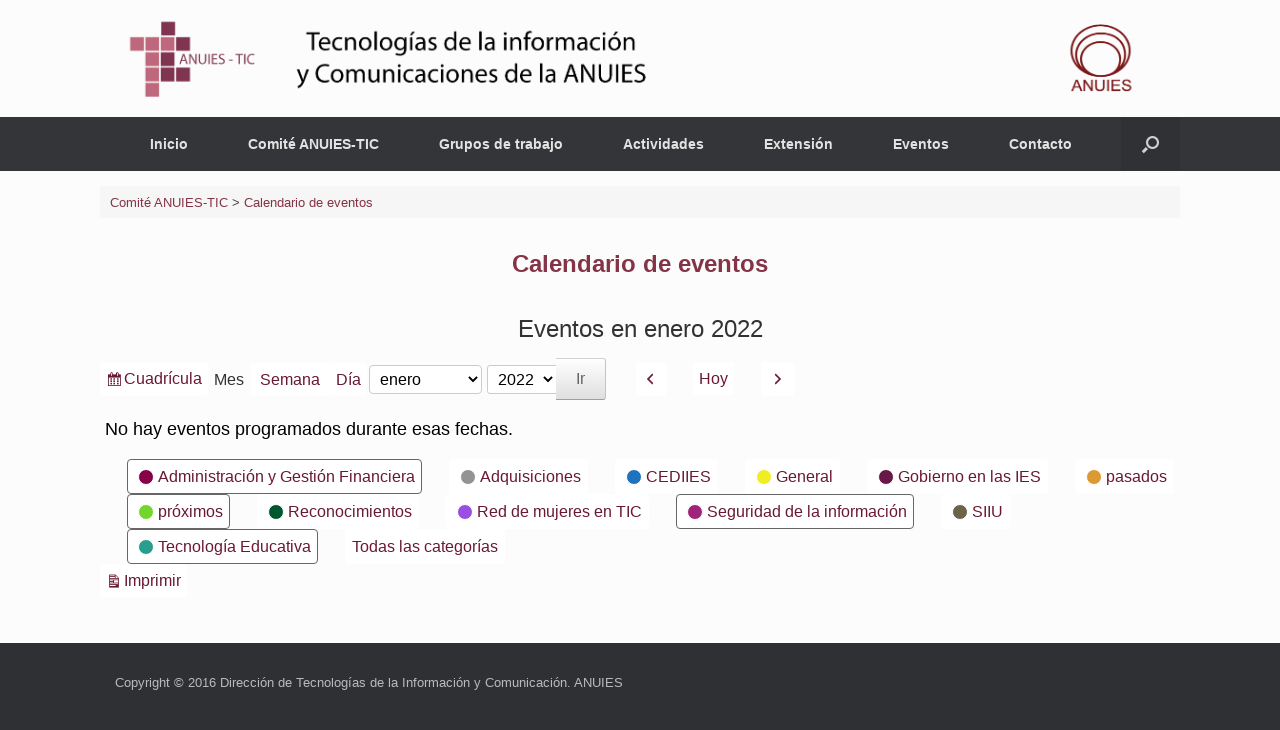

--- FILE ---
content_type: text/html; charset=UTF-8
request_url: https://anuies-tic.anuies.mx/web/calendario-eventos/?WordApp_launch&WordApp_mobile_site&WordApp_demo&WordApp_mobile_app&time=month&yr=2022&month=01&dy=22&cid=my-calendar&format=list&mcat=9,4,8,10
body_size: 17159
content:
<!DOCTYPE html>
<html lang="es">
<head>
	<meta charset="UTF-8" />
	<meta http-equiv="X-UA-Compatible" content="IE=10" />
	<link rel="profile" href="https://gmpg.org/xfn/11" />
	<link rel="pingback" href="https://anuies-tic.anuies.mx/web/xmlrpc.php" />
	<title>Calendario de eventos &#8211; Comité ANUIES-TIC</title>
<meta name='robots' content='max-image-preview:large' />
	<style>img:is([sizes="auto" i], [sizes^="auto," i]) { contain-intrinsic-size: 3000px 1500px }</style>
	<link rel="alternate" type="application/rss+xml" title="Comité ANUIES-TIC &raquo; Feed" href="https://anuies-tic.anuies.mx/web/feed/" />
<link rel="alternate" type="application/rss+xml" title="Comité ANUIES-TIC &raquo; Feed de los comentarios" href="https://anuies-tic.anuies.mx/web/comments/feed/" />
<script type="text/javascript">
/* <![CDATA[ */
window._wpemojiSettings = {"baseUrl":"https:\/\/s.w.org\/images\/core\/emoji\/16.0.1\/72x72\/","ext":".png","svgUrl":"https:\/\/s.w.org\/images\/core\/emoji\/16.0.1\/svg\/","svgExt":".svg","source":{"concatemoji":"https:\/\/anuies-tic.anuies.mx\/web\/wp-includes\/js\/wp-emoji-release.min.js?ver=c1531a55cda1d7fb5433158c71781531"}};
/*! This file is auto-generated */
!function(s,n){var o,i,e;function c(e){try{var t={supportTests:e,timestamp:(new Date).valueOf()};sessionStorage.setItem(o,JSON.stringify(t))}catch(e){}}function p(e,t,n){e.clearRect(0,0,e.canvas.width,e.canvas.height),e.fillText(t,0,0);var t=new Uint32Array(e.getImageData(0,0,e.canvas.width,e.canvas.height).data),a=(e.clearRect(0,0,e.canvas.width,e.canvas.height),e.fillText(n,0,0),new Uint32Array(e.getImageData(0,0,e.canvas.width,e.canvas.height).data));return t.every(function(e,t){return e===a[t]})}function u(e,t){e.clearRect(0,0,e.canvas.width,e.canvas.height),e.fillText(t,0,0);for(var n=e.getImageData(16,16,1,1),a=0;a<n.data.length;a++)if(0!==n.data[a])return!1;return!0}function f(e,t,n,a){switch(t){case"flag":return n(e,"\ud83c\udff3\ufe0f\u200d\u26a7\ufe0f","\ud83c\udff3\ufe0f\u200b\u26a7\ufe0f")?!1:!n(e,"\ud83c\udde8\ud83c\uddf6","\ud83c\udde8\u200b\ud83c\uddf6")&&!n(e,"\ud83c\udff4\udb40\udc67\udb40\udc62\udb40\udc65\udb40\udc6e\udb40\udc67\udb40\udc7f","\ud83c\udff4\u200b\udb40\udc67\u200b\udb40\udc62\u200b\udb40\udc65\u200b\udb40\udc6e\u200b\udb40\udc67\u200b\udb40\udc7f");case"emoji":return!a(e,"\ud83e\udedf")}return!1}function g(e,t,n,a){var r="undefined"!=typeof WorkerGlobalScope&&self instanceof WorkerGlobalScope?new OffscreenCanvas(300,150):s.createElement("canvas"),o=r.getContext("2d",{willReadFrequently:!0}),i=(o.textBaseline="top",o.font="600 32px Arial",{});return e.forEach(function(e){i[e]=t(o,e,n,a)}),i}function t(e){var t=s.createElement("script");t.src=e,t.defer=!0,s.head.appendChild(t)}"undefined"!=typeof Promise&&(o="wpEmojiSettingsSupports",i=["flag","emoji"],n.supports={everything:!0,everythingExceptFlag:!0},e=new Promise(function(e){s.addEventListener("DOMContentLoaded",e,{once:!0})}),new Promise(function(t){var n=function(){try{var e=JSON.parse(sessionStorage.getItem(o));if("object"==typeof e&&"number"==typeof e.timestamp&&(new Date).valueOf()<e.timestamp+604800&&"object"==typeof e.supportTests)return e.supportTests}catch(e){}return null}();if(!n){if("undefined"!=typeof Worker&&"undefined"!=typeof OffscreenCanvas&&"undefined"!=typeof URL&&URL.createObjectURL&&"undefined"!=typeof Blob)try{var e="postMessage("+g.toString()+"("+[JSON.stringify(i),f.toString(),p.toString(),u.toString()].join(",")+"));",a=new Blob([e],{type:"text/javascript"}),r=new Worker(URL.createObjectURL(a),{name:"wpTestEmojiSupports"});return void(r.onmessage=function(e){c(n=e.data),r.terminate(),t(n)})}catch(e){}c(n=g(i,f,p,u))}t(n)}).then(function(e){for(var t in e)n.supports[t]=e[t],n.supports.everything=n.supports.everything&&n.supports[t],"flag"!==t&&(n.supports.everythingExceptFlag=n.supports.everythingExceptFlag&&n.supports[t]);n.supports.everythingExceptFlag=n.supports.everythingExceptFlag&&!n.supports.flag,n.DOMReady=!1,n.readyCallback=function(){n.DOMReady=!0}}).then(function(){return e}).then(function(){var e;n.supports.everything||(n.readyCallback(),(e=n.source||{}).concatemoji?t(e.concatemoji):e.wpemoji&&e.twemoji&&(t(e.twemoji),t(e.wpemoji)))}))}((window,document),window._wpemojiSettings);
/* ]]> */
</script>
<link rel='stylesheet' id='cnss_font_awesome_css-css' href='https://anuies-tic.anuies.mx/web/wp-content/plugins/easy-social-icons/css/font-awesome/css/all.min.css?ver=7.0.0' type='text/css' media='all' />
<link rel='stylesheet' id='cnss_font_awesome_v4_shims-css' href='https://anuies-tic.anuies.mx/web/wp-content/plugins/easy-social-icons/css/font-awesome/css/v4-shims.min.css?ver=7.0.0' type='text/css' media='all' />
<link rel='stylesheet' id='cnss_css-css' href='https://anuies-tic.anuies.mx/web/wp-content/plugins/easy-social-icons/css/cnss.css?ver=1.0' type='text/css' media='all' />
<link rel='stylesheet' id='cnss_share_css-css' href='https://anuies-tic.anuies.mx/web/wp-content/plugins/easy-social-icons/css/share.css?ver=1.0' type='text/css' media='all' />
<link rel='stylesheet' id='tsvg-block-css-css' href='https://anuies-tic.anuies.mx/web/wp-content/plugins/gallery-videos/admin/css/tsvg-block.css?ver=2.4.9' type='text/css' media='all' />
<link rel='stylesheet' id='pt-cv-public-style-css' href='https://anuies-tic.anuies.mx/web/wp-content/plugins/content-views-query-and-display-post-page/public/assets/css/cv.css?ver=4.2' type='text/css' media='all' />
<style id='wp-emoji-styles-inline-css' type='text/css'>

	img.wp-smiley, img.emoji {
		display: inline !important;
		border: none !important;
		box-shadow: none !important;
		height: 1em !important;
		width: 1em !important;
		margin: 0 0.07em !important;
		vertical-align: -0.1em !important;
		background: none !important;
		padding: 0 !important;
	}
</style>
<link rel='stylesheet' id='wp-block-library-css' href='https://anuies-tic.anuies.mx/web/wp-includes/css/dist/block-library/style.min.css?ver=c1531a55cda1d7fb5433158c71781531' type='text/css' media='all' />
<style id='classic-theme-styles-inline-css' type='text/css'>
/*! This file is auto-generated */
.wp-block-button__link{color:#fff;background-color:#32373c;border-radius:9999px;box-shadow:none;text-decoration:none;padding:calc(.667em + 2px) calc(1.333em + 2px);font-size:1.125em}.wp-block-file__button{background:#32373c;color:#fff;text-decoration:none}
</style>
<style id='pdfemb-pdf-embedder-viewer-style-inline-css' type='text/css'>
.wp-block-pdfemb-pdf-embedder-viewer{max-width:none}

</style>
<style id='global-styles-inline-css' type='text/css'>
:root{--wp--preset--aspect-ratio--square: 1;--wp--preset--aspect-ratio--4-3: 4/3;--wp--preset--aspect-ratio--3-4: 3/4;--wp--preset--aspect-ratio--3-2: 3/2;--wp--preset--aspect-ratio--2-3: 2/3;--wp--preset--aspect-ratio--16-9: 16/9;--wp--preset--aspect-ratio--9-16: 9/16;--wp--preset--color--black: #000000;--wp--preset--color--cyan-bluish-gray: #abb8c3;--wp--preset--color--white: #ffffff;--wp--preset--color--pale-pink: #f78da7;--wp--preset--color--vivid-red: #cf2e2e;--wp--preset--color--luminous-vivid-orange: #ff6900;--wp--preset--color--luminous-vivid-amber: #fcb900;--wp--preset--color--light-green-cyan: #7bdcb5;--wp--preset--color--vivid-green-cyan: #00d084;--wp--preset--color--pale-cyan-blue: #8ed1fc;--wp--preset--color--vivid-cyan-blue: #0693e3;--wp--preset--color--vivid-purple: #9b51e0;--wp--preset--gradient--vivid-cyan-blue-to-vivid-purple: linear-gradient(135deg,rgba(6,147,227,1) 0%,rgb(155,81,224) 100%);--wp--preset--gradient--light-green-cyan-to-vivid-green-cyan: linear-gradient(135deg,rgb(122,220,180) 0%,rgb(0,208,130) 100%);--wp--preset--gradient--luminous-vivid-amber-to-luminous-vivid-orange: linear-gradient(135deg,rgba(252,185,0,1) 0%,rgba(255,105,0,1) 100%);--wp--preset--gradient--luminous-vivid-orange-to-vivid-red: linear-gradient(135deg,rgba(255,105,0,1) 0%,rgb(207,46,46) 100%);--wp--preset--gradient--very-light-gray-to-cyan-bluish-gray: linear-gradient(135deg,rgb(238,238,238) 0%,rgb(169,184,195) 100%);--wp--preset--gradient--cool-to-warm-spectrum: linear-gradient(135deg,rgb(74,234,220) 0%,rgb(151,120,209) 20%,rgb(207,42,186) 40%,rgb(238,44,130) 60%,rgb(251,105,98) 80%,rgb(254,248,76) 100%);--wp--preset--gradient--blush-light-purple: linear-gradient(135deg,rgb(255,206,236) 0%,rgb(152,150,240) 100%);--wp--preset--gradient--blush-bordeaux: linear-gradient(135deg,rgb(254,205,165) 0%,rgb(254,45,45) 50%,rgb(107,0,62) 100%);--wp--preset--gradient--luminous-dusk: linear-gradient(135deg,rgb(255,203,112) 0%,rgb(199,81,192) 50%,rgb(65,88,208) 100%);--wp--preset--gradient--pale-ocean: linear-gradient(135deg,rgb(255,245,203) 0%,rgb(182,227,212) 50%,rgb(51,167,181) 100%);--wp--preset--gradient--electric-grass: linear-gradient(135deg,rgb(202,248,128) 0%,rgb(113,206,126) 100%);--wp--preset--gradient--midnight: linear-gradient(135deg,rgb(2,3,129) 0%,rgb(40,116,252) 100%);--wp--preset--font-size--small: 13px;--wp--preset--font-size--medium: 20px;--wp--preset--font-size--large: 36px;--wp--preset--font-size--x-large: 42px;--wp--preset--spacing--20: 0.44rem;--wp--preset--spacing--30: 0.67rem;--wp--preset--spacing--40: 1rem;--wp--preset--spacing--50: 1.5rem;--wp--preset--spacing--60: 2.25rem;--wp--preset--spacing--70: 3.38rem;--wp--preset--spacing--80: 5.06rem;--wp--preset--shadow--natural: 6px 6px 9px rgba(0, 0, 0, 0.2);--wp--preset--shadow--deep: 12px 12px 50px rgba(0, 0, 0, 0.4);--wp--preset--shadow--sharp: 6px 6px 0px rgba(0, 0, 0, 0.2);--wp--preset--shadow--outlined: 6px 6px 0px -3px rgba(255, 255, 255, 1), 6px 6px rgba(0, 0, 0, 1);--wp--preset--shadow--crisp: 6px 6px 0px rgba(0, 0, 0, 1);}:where(.is-layout-flex){gap: 0.5em;}:where(.is-layout-grid){gap: 0.5em;}body .is-layout-flex{display: flex;}.is-layout-flex{flex-wrap: wrap;align-items: center;}.is-layout-flex > :is(*, div){margin: 0;}body .is-layout-grid{display: grid;}.is-layout-grid > :is(*, div){margin: 0;}:where(.wp-block-columns.is-layout-flex){gap: 2em;}:where(.wp-block-columns.is-layout-grid){gap: 2em;}:where(.wp-block-post-template.is-layout-flex){gap: 1.25em;}:where(.wp-block-post-template.is-layout-grid){gap: 1.25em;}.has-black-color{color: var(--wp--preset--color--black) !important;}.has-cyan-bluish-gray-color{color: var(--wp--preset--color--cyan-bluish-gray) !important;}.has-white-color{color: var(--wp--preset--color--white) !important;}.has-pale-pink-color{color: var(--wp--preset--color--pale-pink) !important;}.has-vivid-red-color{color: var(--wp--preset--color--vivid-red) !important;}.has-luminous-vivid-orange-color{color: var(--wp--preset--color--luminous-vivid-orange) !important;}.has-luminous-vivid-amber-color{color: var(--wp--preset--color--luminous-vivid-amber) !important;}.has-light-green-cyan-color{color: var(--wp--preset--color--light-green-cyan) !important;}.has-vivid-green-cyan-color{color: var(--wp--preset--color--vivid-green-cyan) !important;}.has-pale-cyan-blue-color{color: var(--wp--preset--color--pale-cyan-blue) !important;}.has-vivid-cyan-blue-color{color: var(--wp--preset--color--vivid-cyan-blue) !important;}.has-vivid-purple-color{color: var(--wp--preset--color--vivid-purple) !important;}.has-black-background-color{background-color: var(--wp--preset--color--black) !important;}.has-cyan-bluish-gray-background-color{background-color: var(--wp--preset--color--cyan-bluish-gray) !important;}.has-white-background-color{background-color: var(--wp--preset--color--white) !important;}.has-pale-pink-background-color{background-color: var(--wp--preset--color--pale-pink) !important;}.has-vivid-red-background-color{background-color: var(--wp--preset--color--vivid-red) !important;}.has-luminous-vivid-orange-background-color{background-color: var(--wp--preset--color--luminous-vivid-orange) !important;}.has-luminous-vivid-amber-background-color{background-color: var(--wp--preset--color--luminous-vivid-amber) !important;}.has-light-green-cyan-background-color{background-color: var(--wp--preset--color--light-green-cyan) !important;}.has-vivid-green-cyan-background-color{background-color: var(--wp--preset--color--vivid-green-cyan) !important;}.has-pale-cyan-blue-background-color{background-color: var(--wp--preset--color--pale-cyan-blue) !important;}.has-vivid-cyan-blue-background-color{background-color: var(--wp--preset--color--vivid-cyan-blue) !important;}.has-vivid-purple-background-color{background-color: var(--wp--preset--color--vivid-purple) !important;}.has-black-border-color{border-color: var(--wp--preset--color--black) !important;}.has-cyan-bluish-gray-border-color{border-color: var(--wp--preset--color--cyan-bluish-gray) !important;}.has-white-border-color{border-color: var(--wp--preset--color--white) !important;}.has-pale-pink-border-color{border-color: var(--wp--preset--color--pale-pink) !important;}.has-vivid-red-border-color{border-color: var(--wp--preset--color--vivid-red) !important;}.has-luminous-vivid-orange-border-color{border-color: var(--wp--preset--color--luminous-vivid-orange) !important;}.has-luminous-vivid-amber-border-color{border-color: var(--wp--preset--color--luminous-vivid-amber) !important;}.has-light-green-cyan-border-color{border-color: var(--wp--preset--color--light-green-cyan) !important;}.has-vivid-green-cyan-border-color{border-color: var(--wp--preset--color--vivid-green-cyan) !important;}.has-pale-cyan-blue-border-color{border-color: var(--wp--preset--color--pale-cyan-blue) !important;}.has-vivid-cyan-blue-border-color{border-color: var(--wp--preset--color--vivid-cyan-blue) !important;}.has-vivid-purple-border-color{border-color: var(--wp--preset--color--vivid-purple) !important;}.has-vivid-cyan-blue-to-vivid-purple-gradient-background{background: var(--wp--preset--gradient--vivid-cyan-blue-to-vivid-purple) !important;}.has-light-green-cyan-to-vivid-green-cyan-gradient-background{background: var(--wp--preset--gradient--light-green-cyan-to-vivid-green-cyan) !important;}.has-luminous-vivid-amber-to-luminous-vivid-orange-gradient-background{background: var(--wp--preset--gradient--luminous-vivid-amber-to-luminous-vivid-orange) !important;}.has-luminous-vivid-orange-to-vivid-red-gradient-background{background: var(--wp--preset--gradient--luminous-vivid-orange-to-vivid-red) !important;}.has-very-light-gray-to-cyan-bluish-gray-gradient-background{background: var(--wp--preset--gradient--very-light-gray-to-cyan-bluish-gray) !important;}.has-cool-to-warm-spectrum-gradient-background{background: var(--wp--preset--gradient--cool-to-warm-spectrum) !important;}.has-blush-light-purple-gradient-background{background: var(--wp--preset--gradient--blush-light-purple) !important;}.has-blush-bordeaux-gradient-background{background: var(--wp--preset--gradient--blush-bordeaux) !important;}.has-luminous-dusk-gradient-background{background: var(--wp--preset--gradient--luminous-dusk) !important;}.has-pale-ocean-gradient-background{background: var(--wp--preset--gradient--pale-ocean) !important;}.has-electric-grass-gradient-background{background: var(--wp--preset--gradient--electric-grass) !important;}.has-midnight-gradient-background{background: var(--wp--preset--gradient--midnight) !important;}.has-small-font-size{font-size: var(--wp--preset--font-size--small) !important;}.has-medium-font-size{font-size: var(--wp--preset--font-size--medium) !important;}.has-large-font-size{font-size: var(--wp--preset--font-size--large) !important;}.has-x-large-font-size{font-size: var(--wp--preset--font-size--x-large) !important;}
:where(.wp-block-post-template.is-layout-flex){gap: 1.25em;}:where(.wp-block-post-template.is-layout-grid){gap: 1.25em;}
:where(.wp-block-columns.is-layout-flex){gap: 2em;}:where(.wp-block-columns.is-layout-grid){gap: 2em;}
:root :where(.wp-block-pullquote){font-size: 1.5em;line-height: 1.6;}
</style>
<link rel='stylesheet' id='M-Style-Bundle-css' href='https://anuies-tic.anuies.mx/web/wp-content/plugins/materializer/scripts/dist/Materializer-bundle.css?ver=c1531a55cda1d7fb5433158c71781531' type='text/css' media='all' />
<link rel='stylesheet' id='wpsm_tabs_r-font-awesome-front-css' href='https://anuies-tic.anuies.mx/web/wp-content/plugins/tabs-responsive/assets/css/font-awesome/css/font-awesome.min.css?ver=c1531a55cda1d7fb5433158c71781531' type='text/css' media='all' />
<link rel='stylesheet' id='wpsm_tabs_r_bootstrap-front-css' href='https://anuies-tic.anuies.mx/web/wp-content/plugins/tabs-responsive/assets/css/bootstrap-front.css?ver=c1531a55cda1d7fb5433158c71781531' type='text/css' media='all' />
<link rel='stylesheet' id='wpsm_tabs_r_animate-css' href='https://anuies-tic.anuies.mx/web/wp-content/plugins/tabs-responsive/assets/css/animate.css?ver=c1531a55cda1d7fb5433158c71781531' type='text/css' media='all' />
<link rel='stylesheet' id='rt-fontawsome-css' href='https://anuies-tic.anuies.mx/web/wp-content/plugins/the-post-grid/assets/vendor/font-awesome/css/font-awesome.min.css?ver=7.8.5' type='text/css' media='all' />
<link rel='stylesheet' id='rt-tpg-css' href='https://anuies-tic.anuies.mx/web/wp-content/plugins/the-post-grid/assets/css/thepostgrid.min.css?ver=7.8.5' type='text/css' media='all' />
<link rel='stylesheet' id='easingslider-css' href='https://anuies-tic.anuies.mx/web/wp-content/plugins/easing-slider/assets/css/public.min.css?ver=3.0.8' type='text/css' media='all' />
<link rel='stylesheet' id='tsvg-fonts-css' href='https://anuies-tic.anuies.mx/web/wp-content/plugins/gallery-videos/public/css/tsvg-fonts.css?ver=2.4.9' type='text/css' media='all' />
<link rel='stylesheet' id='bwg_fonts-css' href='https://anuies-tic.anuies.mx/web/wp-content/plugins/photo-gallery/css/bwg-fonts/fonts.css?ver=0.0.1' type='text/css' media='all' />
<link rel='stylesheet' id='sumoselect-css' href='https://anuies-tic.anuies.mx/web/wp-content/plugins/photo-gallery/css/sumoselect.min.css?ver=3.4.6' type='text/css' media='all' />
<link rel='stylesheet' id='mCustomScrollbar-css' href='https://anuies-tic.anuies.mx/web/wp-content/plugins/photo-gallery/css/jquery.mCustomScrollbar.min.css?ver=3.1.5' type='text/css' media='all' />
<link rel='stylesheet' id='bwg_frontend-css' href='https://anuies-tic.anuies.mx/web/wp-content/plugins/photo-gallery/css/styles.min.css?ver=1.8.35' type='text/css' media='all' />
<link rel='stylesheet' id='vantage-style-css' href='https://anuies-tic.anuies.mx/web/wp-content/themes/vantage/style.css?ver=1.20.32' type='text/css' media='all' />
<link rel='stylesheet' id='font-awesome-css' href='https://anuies-tic.anuies.mx/web/wp-content/themes/vantage/fontawesome/css/font-awesome.css?ver=4.6.2' type='text/css' media='all' />
<link rel='stylesheet' id='siteorigin-mobilenav-css' href='https://anuies-tic.anuies.mx/web/wp-content/themes/vantage/inc/mobilenav/css/mobilenav.css?ver=1.20.32' type='text/css' media='all' />
<link rel='stylesheet' id='metro_style_social_widget-css' href='https://anuies-tic.anuies.mx/web/wp-content/plugins/metro-style-social-widget/CSS/metro.css?ver=c1531a55cda1d7fb5433158c71781531' type='text/css' media='all' />
<link rel='stylesheet' id='forget-about-shortcode-buttons-css' href='https://anuies-tic.anuies.mx/web/wp-content/plugins/forget-about-shortcode-buttons/public/css/button-styles.css?ver=2.1.3' type='text/css' media='all' />
<link rel='stylesheet' id='dashicons-css' href='https://anuies-tic.anuies.mx/web/wp-includes/css/dashicons.min.css?ver=c1531a55cda1d7fb5433158c71781531' type='text/css' media='all' />
<link rel='stylesheet' id='my-calendar-reset-css' href='https://anuies-tic.anuies.mx/web/wp-content/plugins/my-calendar/css/reset.css?ver=3.4.19' type='text/css' media='all' />
<link rel='stylesheet' id='my-calendar-style-css' href='https://anuies-tic.anuies.mx/web/wp-content/plugins/my-calendar/styles/twentytwentytwo.css?ver=3.4.19-twentytwentytwo-css' type='text/css' media='all' />
<style id='my-calendar-style-inline-css' type='text/css'>

/* Styles by My Calendar - Joseph C Dolson https://www.joedolson.com/ */

.mc-main .mc_general .event-title, .mc-main .mc_general .event-title a { background: #eeee22 !important; color: #000000 !important; }
.mc-main .mc_general .event-title a:hover, .mc-main .mc_general .event-title a:focus { background: #ffff55 !important;}
.mc-main .mc_prximos .event-title, .mc-main .mc_prximos .event-title a { background: #73d62c !important; color: #000000 !important; }
.mc-main .mc_prximos .event-title a:hover, .mc-main .mc_prximos .event-title a:focus { background: #a6ff5f !important;}
.mc-main .mc_pasados .event-title, .mc-main .mc_pasados .event-title a { background: #dd9933 !important; color: #000000 !important; }
.mc-main .mc_pasados .event-title a:hover, .mc-main .mc_pasados .event-title a:focus { background: #ffcc66 !important;}
.mc-main .mc_cediies .event-title, .mc-main .mc_cediies .event-title a { background: #1e73be !important; color: #ffffff !important; }
.mc-main .mc_cediies .event-title a:hover, .mc-main .mc_cediies .event-title a:focus { background: #00408b !important;}
.mc-main .mc_seguridad-de-la-informacin .event-title, .mc-main .mc_seguridad-de-la-informacin .event-title a { background: #a02479 !important; color: #ffffff !important; }
.mc-main .mc_seguridad-de-la-informacin .event-title a:hover, .mc-main .mc_seguridad-de-la-informacin .event-title a:focus { background: #6d0046 !important;}
.mc-main .mc_administracin-y-gestin-financiera .event-title, .mc-main .mc_administracin-y-gestin-financiera .event-title a { background: #870148 !important; color: #ffffff !important; }
.mc-main .mc_administracin-y-gestin-financiera .event-title a:hover, .mc-main .mc_administracin-y-gestin-financiera .event-title a:focus { background: #540015 !important;}
.mc-main .mc_tecnologa-educativa .event-title, .mc-main .mc_tecnologa-educativa .event-title a { background: #279e8e !important; color: #ffffff !important; }
.mc-main .mc_tecnologa-educativa .event-title a:hover, .mc-main .mc_tecnologa-educativa .event-title a:focus { background: #006b5b !important;}
.mc-main .mc_gobierno-en-las-ies .event-title, .mc-main .mc_gobierno-en-las-ies .event-title a { background: #681847 !important; color: #ffffff !important; }
.mc-main .mc_gobierno-en-las-ies .event-title a:hover, .mc-main .mc_gobierno-en-las-ies .event-title a:focus { background: #350014 !important;}
.mc-main .mc_red-de-mujeres-en-tic .event-title, .mc-main .mc_red-de-mujeres-en-tic .event-title a { background: #994fe2 !important; color: #ffffff !important; }
.mc-main .mc_red-de-mujeres-en-tic .event-title a:hover, .mc-main .mc_red-de-mujeres-en-tic .event-title a:focus { background: #661caf !important;}
.mc-main .mc_adquisiciones .event-title, .mc-main .mc_adquisiciones .event-title a { background: #939393 !important; color: #000000 !important; }
.mc-main .mc_adquisiciones .event-title a:hover, .mc-main .mc_adquisiciones .event-title a:focus { background: #c6c6c6 !important;}
.mc-main .mc_siiu .event-title, .mc-main .mc_siiu .event-title a { background: #6d6348 !important; color: #ffffff !important; }
.mc-main .mc_siiu .event-title a:hover, .mc-main .mc_siiu .event-title a:focus { background: #3a3015 !important;}
.mc-main .mc_reconocimientos .event-title, .mc-main .mc_reconocimientos .event-title a { background: #00562f !important; color: #ffffff !important; }
.mc-main .mc_reconocimientos .event-title a:hover, .mc-main .mc_reconocimientos .event-title a:focus { background: #002300 !important;}
.mc-main {--primary-dark: #313233; --primary-light: #fff; --secondary-light: #fff; --secondary-dark: #000; --highlight-dark: #666; --highlight-light: #efefef; --category-mc_general: #eeee22; --category-mc_prximos: #73d62c; --category-mc_pasados: #dd9933; --category-mc_cediies: #1e73be; --category-mc_seguridad-de-la-informacin: #a02479; --category-mc_administracin-y-gestin-financiera: #870148; --category-mc_tecnologa-educativa: #279e8e; --category-mc_gobierno-en-las-ies: #681847; --category-mc_red-de-mujeres-en-tic: #994fe2; --category-mc_adquisiciones: #939393; --category-mc_siiu: #6d6348; --category-mc_reconocimientos: #00562f; }
</style>
<link rel='stylesheet' id='popupaoc-public-style-css' href='https://anuies-tic.anuies.mx/web/wp-content/plugins/popup-anything-on-click/assets/css/popupaoc-public.css?ver=2.8.9' type='text/css' media='all' />
<script type="text/javascript" src="https://anuies-tic.anuies.mx/web/wp-includes/js/jquery/jquery.min.js?ver=3.7.1" id="jquery-core-js"></script>
<script type="text/javascript" src="https://anuies-tic.anuies.mx/web/wp-includes/js/jquery/jquery-migrate.min.js?ver=3.4.1" id="jquery-migrate-js"></script>
<script type="text/javascript" src="https://anuies-tic.anuies.mx/web/wp-content/plugins/easy-social-icons/js/cnss.js?ver=1.0" id="cnss_js-js"></script>
<script type="text/javascript" src="https://anuies-tic.anuies.mx/web/wp-content/plugins/easy-social-icons/js/share.js?ver=1.0" id="cnss_share_js-js"></script>
<script type="text/javascript" src="https://anuies-tic.anuies.mx/web/wp-content/plugins/materializer/scripts/dist/Materializer-bundle.js?ver=c1531a55cda1d7fb5433158c71781531" id="M-Script-bundle-js"></script>
<script type="text/javascript" src="https://anuies-tic.anuies.mx/web/wp-content/plugins/easing-slider/assets/js/public.min.js?ver=3.0.8" id="easingslider-js"></script>
<script type="text/javascript" src="https://anuies-tic.anuies.mx/web/wp-content/plugins/photo-gallery/js/jquery.sumoselect.min.js?ver=3.4.6" id="sumoselect-js"></script>
<script type="text/javascript" src="https://anuies-tic.anuies.mx/web/wp-content/plugins/photo-gallery/js/tocca.min.js?ver=2.0.9" id="bwg_mobile-js"></script>
<script type="text/javascript" src="https://anuies-tic.anuies.mx/web/wp-content/plugins/photo-gallery/js/jquery.mCustomScrollbar.concat.min.js?ver=3.1.5" id="mCustomScrollbar-js"></script>
<script type="text/javascript" src="https://anuies-tic.anuies.mx/web/wp-content/plugins/photo-gallery/js/jquery.fullscreen.min.js?ver=0.6.0" id="jquery-fullscreen-js"></script>
<script type="text/javascript" id="bwg_frontend-js-extra">
/* <![CDATA[ */
var bwg_objectsL10n = {"bwg_field_required":"este campo es obligatorio.","bwg_mail_validation":"Esta no es una direcci\u00f3n de correo electr\u00f3nico v\u00e1lida.","bwg_search_result":"No hay im\u00e1genes que coincidan con tu b\u00fasqueda.","bwg_select_tag":"Seleccionar la etiqueta","bwg_order_by":"Ordenar por","bwg_search":"Buscar","bwg_show_ecommerce":"Mostrar el comercio electr\u00f3nico","bwg_hide_ecommerce":"Ocultar el comercio electr\u00f3nico","bwg_show_comments":"Restaurar","bwg_hide_comments":"Ocultar comentarios","bwg_restore":"Restaurar","bwg_maximize":"Maximizar","bwg_fullscreen":"Pantalla completa","bwg_exit_fullscreen":"Salir de pantalla completa","bwg_search_tag":"BUSCAR...","bwg_tag_no_match":"No se han encontrado etiquetas","bwg_all_tags_selected":"Todas las etiquetas seleccionadas","bwg_tags_selected":"etiqueta seleccionada","play":"Reproducir","pause":"Pausa","is_pro":"","bwg_play":"Reproducir","bwg_pause":"Pausa","bwg_hide_info":"Anterior informaci\u00f3n","bwg_show_info":"Mostrar info","bwg_hide_rating":"Ocultar las valoraciones","bwg_show_rating":"Mostrar la valoraci\u00f3n","ok":"Aceptar","cancel":"Cancelar","select_all":"Seleccionar todo","lazy_load":"0","lazy_loader":"https:\/\/anuies-tic.anuies.mx\/web\/wp-content\/plugins\/photo-gallery\/images\/ajax_loader.png","front_ajax":"0","bwg_tag_see_all":"Ver todas las etiquetas","bwg_tag_see_less":"Ver menos etiquetas"};
/* ]]> */
</script>
<script type="text/javascript" src="https://anuies-tic.anuies.mx/web/wp-content/plugins/photo-gallery/js/scripts.min.js?ver=1.8.35" id="bwg_frontend-js"></script>
<script type="text/javascript" src="https://anuies-tic.anuies.mx/web/wp-content/themes/vantage/js/jquery.flexslider.min.js?ver=2.1" id="jquery-flexslider-js"></script>
<script type="text/javascript" src="https://anuies-tic.anuies.mx/web/wp-content/themes/vantage/js/jquery.touchSwipe.min.js?ver=1.6.6" id="jquery-touchswipe-js"></script>
<script type="text/javascript" id="vantage-main-js-extra">
/* <![CDATA[ */
var vantage = {"fitvids":"1"};
/* ]]> */
</script>
<script type="text/javascript" src="https://anuies-tic.anuies.mx/web/wp-content/themes/vantage/js/jquery.theme-main.min.js?ver=1.20.32" id="vantage-main-js"></script>
<script type="text/javascript" src="https://anuies-tic.anuies.mx/web/wp-content/plugins/so-widgets-bundle/js/lib/jquery.fitvids.min.js?ver=1.1" id="jquery-fitvids-js"></script>
<!--[if lt IE 9]>
<script type="text/javascript" src="https://anuies-tic.anuies.mx/web/wp-content/themes/vantage/js/html5.min.js?ver=3.7.3" id="vantage-html5-js"></script>
<![endif]-->
<!--[if (gte IE 6)&(lte IE 8)]>
<script type="text/javascript" src="https://anuies-tic.anuies.mx/web/wp-content/themes/vantage/js/selectivizr.min.js?ver=1.0.3b" id="vantage-selectivizr-js"></script>
<![endif]-->
<script type="text/javascript" id="siteorigin-mobilenav-js-extra">
/* <![CDATA[ */
var mobileNav = {"search":{"url":"https:\/\/anuies-tic.anuies.mx\/web","placeholder":"B\u00fasqueda"},"text":{"navigate":"Men\u00fa","back":"Volver","close":"Cerrar"},"nextIconUrl":"https:\/\/anuies-tic.anuies.mx\/web\/wp-content\/themes\/vantage\/inc\/mobilenav\/images\/next.png","mobileMenuClose":"<i class=\"fa fa-times\"><\/i>"};
/* ]]> */
</script>
<script type="text/javascript" src="https://anuies-tic.anuies.mx/web/wp-content/themes/vantage/inc/mobilenav/js/mobilenav.min.js?ver=1.20.32" id="siteorigin-mobilenav-js"></script>
<link rel="https://api.w.org/" href="https://anuies-tic.anuies.mx/web/wp-json/" /><link rel="alternate" title="JSON" type="application/json" href="https://anuies-tic.anuies.mx/web/wp-json/wp/v2/pages/7662" /><link rel="EditURI" type="application/rsd+xml" title="RSD" href="https://anuies-tic.anuies.mx/web/xmlrpc.php?rsd" />

<link rel="canonical" href="https://anuies-tic.anuies.mx/web/calendario-eventos/" />
<link rel='shortlink' href='https://anuies-tic.anuies.mx/web/?p=7662' />
<link rel="alternate" title="oEmbed (JSON)" type="application/json+oembed" href="https://anuies-tic.anuies.mx/web/wp-json/oembed/1.0/embed?url=https%3A%2F%2Fanuies-tic.anuies.mx%2Fweb%2Fcalendario-eventos%2F" />
<link rel="alternate" title="oEmbed (XML)" type="text/xml+oembed" href="https://anuies-tic.anuies.mx/web/wp-json/oembed/1.0/embed?url=https%3A%2F%2Fanuies-tic.anuies.mx%2Fweb%2Fcalendario-eventos%2F&#038;format=xml" />
        <style>
            :root {
                --tpg-primary-color: #0d6efd;
                --tpg-secondary-color: #0654c4;
                --tpg-primary-light: #c4d0ff
            }

                    </style>
		<style type="text/css">
		ul.cnss-social-icon li.cn-fa-icon a:hover{color:#ffffff!important;}
		</style><meta name="viewport" content="width=device-width, initial-scale=1" />			<style type="text/css">
				.so-mobilenav-mobile + * { display: none; }
				@media screen and (max-width: 480px) { .so-mobilenav-mobile + * { display: block; } .so-mobilenav-standard + * { display: none; } .site-navigation #search-icon { display: none; } .has-menu-search .main-navigation ul { margin-right: 0 !important; }
				
								}
			</style>
				<style type="text/css" media="screen">
			#footer-widgets .widget { width: 100%; }
			#masthead-widgets .widget { width: 100%; }
		</style>
		<style type="text/css" id="vantage-footer-widgets">#footer-widgets aside { width : 100%; }</style> <style type="text/css" id="customizer-css">#masthead.site-header .hgroup .site-title, #masthead.masthead-logo-in-menu .logo > .site-title { font-size: 36px } #masthead.site-header .hgroup .site-title, #masthead.site-header.masthead-logo-in-menu .logo > .site-title { color: #000000 } #masthead .hgroup .support-text, #masthead .hgroup .site-description { color: #000000 } #page-title, article.post .entry-header h1.entry-title, article.page .entry-header h1.entry-title, .woocommerce #page-wrapper .product h1.entry-title { color: #000000 } .entry-content, .entry-summary, #comments .commentlist article .comment-meta a { color: #000000 } .entry-content h1, .entry-content h2, .entry-content h3, .entry-content h4, .entry-content h5, .entry-content h6, #comments .commentlist article .comment-author a, #comments .commentlist article .comment-author, #comments-title, #reply-title, #commentform label { color: #000000 } #comments-title, #reply-title { border-bottom-color: #000000 } #masthead .hgroup { padding-top: 8px; padding-bottom: 8px } .main-navigation ul { text-align: center } .main-navigation ul li:hover > a, .main-navigation ul li.focus > a, #search-icon #search-icon-icon:hover, #search-icon #search-icon-icon:focus, .site-header .shopping-cart-link .shopping-cart-count { background-color: #853448 } .main-navigation ul ul li:hover > a, .main-navigation ul ul li.focus > a { background-color: #853448 } .main-navigation ul li a, #masthead.masthead-logo-in-menu .logo { padding-left: 30px; padding-right: 30px } .main-navigation ul li { font-size: 14px } a.button, button, html input[type="button"], input[type="reset"], input[type="submit"], .post-navigation a, #image-navigation a, article.post .more-link, article.page .more-link, .paging-navigation a, .woocommerce #page-wrapper .button, .woocommerce a.button, .woocommerce .checkout-button, .woocommerce input.button, #infinite-handle span button { text-shadow: none } a.button, button, html input[type="button"], input[type="reset"], input[type="submit"], .post-navigation a, #image-navigation a, article.post .more-link, article.page .more-link, .paging-navigation a, .woocommerce #page-wrapper .button, .woocommerce a.button, .woocommerce .checkout-button, .woocommerce input.button, .woocommerce #respond input#submit.alt, .woocommerce a.button.alt, .woocommerce button.button.alt, .woocommerce input.button.alt, #infinite-handle span { -webkit-box-shadow: none; -moz-box-shadow: none; box-shadow: none } </style><link rel="icon" href="https://anuies-tic.anuies.mx/web/wp-content/uploads/2015/12/cropped-logo2-32x32.jpg" sizes="32x32" />
<link rel="icon" href="https://anuies-tic.anuies.mx/web/wp-content/uploads/2015/12/cropped-logo2-192x192.jpg" sizes="192x192" />
<link rel="apple-touch-icon" href="https://anuies-tic.anuies.mx/web/wp-content/uploads/2015/12/cropped-logo2-180x180.jpg" />
<meta name="msapplication-TileImage" content="https://anuies-tic.anuies.mx/web/wp-content/uploads/2015/12/cropped-logo2-270x270.jpg" />
		<style type="text/css" id="wp-custom-css">
			/*
Puedes añadir tu propio CSS aquí.

Haz clic en el icono de ayuda de arriba para averiguar más.
*/


/* TEMA VANTAGE */

#menu-comite-2 a, #menu-grupos_trabajo-2 a, #menu-servicios-2 a, #menu-actividades-2 a, #menu-acervos-2 a{
	font-size:17px;
	color:#000000;
	text-decoration: none;
		
}

.gsection_title{
	display:none;
}


.entry-title{
	/*background-color: #e6e3e4;*/
	padding: 1rem;
  /*border: 1px solid #dad6d7;*/
  /* IMPORTANTE */
  text-align: center;
}

article.page .entry-header h1.entry-title {
    color: #853448;
    font-size: 24px;
    font-weight: 600;
    line-height: 1.35em;
}


.panel-grid-cell .widget-title {
    margin-top: 0;
	font-weight: 600;
}


#theme-attribution {
	display:none;
}


.sb-image-hover-1-1:hover .sb-image-info, .sb-image-hover-3-4:hover .sb-image-info, .sb-image-hover-4-6:hover .sb-image-info {
    visibility: visible;
   /* For IE8 and earlier */
	background-color:#853448;
	-webkit-transition: all 0.85s ease-in-out;
    -moz-transition: all 0.85s ease-in-out;
    transition: all 0.85s ease-in-out;
	box-shadow: inset 0 0 0 2px #cccccc;
	
}

.text a, a {
    color: #853448;
}
.text a:hover, a:hover {
	color: #000000;
	    }

.text a {
    font-size:16px;
}

ul, menu, dir {
    
    -webkit-margin-start: 4px;
    -webkit-padding-start: 4px;
}

.entry-content li, .entry-content ol li {
    margin-left: 10.9em;
}


#panel-w5a7df28e80db4-0-0-0> .panel-widget-style , #panel-w5a7df28e80db4-0-1-0> .panel-widget-style, #panel-w5a7df28e80db4-0-2-0> .panel-widget-style ,#panel-w5a7df28e80db4-0-3-0> .panel-widget-style  {
    height:180px;
}


.panel-widget-style a{
	color:#853448;
	text-decoration:none;
}

.panel-widget-style a:hover{
	color:#59494d;
	text-decoration:none;
}

/*  Fuente de titulos de acordeones */
.so-widget-sow-accordion-default-f2ab58049a5f-10108 .sow-accordion .sow-accordion-panel .sow-accordion-panel-header .sow-accordion-title {
    font-size:140%;
	font-weight:bold;
}





/*  Para RESPONSIVO */


/* Smartphones (portrait and landscape) ———– */
@media only screen
and (min-device-width : 320px)
and (max-device-width : 480px) {
/* Styles */
	
	/*no desplegar barra de twitter*/
#panel-460-0-0-1,#panel-520-0-0-1,#panel-973-0-0-1,#panel-371-0-0-1,#panel-369-0-0-1,#panel-908-0-0-1,#panel-913-0-0-1,#panel-371-0-0-1,#panel-369-0-0-1,#panel-889-0-0-1,#panel-2589-0-0-1,#panel-636-0-0-1,#panel-639-0-0-1,#panel-642-0-0-1,#panel-1616-0-0-1,#panel-754-0-0-1,#panel-1591-0-0-0 {
    display:none;
}
	.entry-content ul {
    margin-left:-10px;
}
	
	.entry-content ol {
    margin-left:-120px;
}
	
	#menu-comite-2 a, #menu-grupos_trabajo-2 a, #menu-servicios-2 a, #menu-actividades-2 a, #menu-acervos-2 a{
	font-size:14px;
	color:#000000;
	text-decoration: none;
		
}
}

/* Smartphones (landscape) ———– */
@media only screen
and (min-width : 321px) {
/* Styles */
	
	
		#menu-comite-2 a, #menu-grupos_trabajo-2 a, #menu-servicios-2 a, #menu-actividades-2 a, #menu-acervos-2 a{
	font-size:14px;
	color:#000000;
	text-decoration: none;
		
}
			
}

/* Smartphones (portrait) ———– */
@media only screen
and (max-width : 320px) {
/* Styles */
	
		#menu-comite-2 a, #menu-grupos_trabajo-2 a, #menu-servicios-2 a, #menu-actividades-2 a, #menu-acervos-2 a{
	font-size:14px;
	color:#000000;
	text-decoration: none;
		
}
	.panel-widget-style {
	font-size:90%;
}
}

/* iPads (portrait and landscape) ———– */
@media only screen
and (min-device-width : 768px)
and (max-device-width : 1024px) {
/* Styles */
		#menu-comite-2 a, #menu-grupos_trabajo-2 a, #menu-servicios-2 a, #menu-actividades-2 a, #menu-acervos-2 a{
	font-size:14px;
	color:#000000;
	text-decoration: none;
		
}
	.panel-widget-style {
	font-size:90%;
}
}

/* iPads (landscape) ———– */
@media only screen
and (min-device-width : 768px)
and (max-device-width : 1024px)
and (orientation : landscape) {
/* Styles */
		#menu-comite-2 a, #menu-grupos_trabajo-2 a, #menu-servicios-2 a, #menu-actividades-2 a, #menu-acervos-2 a{
	font-size:14px;
	color:#000000;
	text-decoration: none;
		
}
		.panel-widget-style {
	font-size:100%;
}

}

/* iPads (portrait) ———– */
@media only screen
and (min-device-width : 768px)
and (max-device-width : 1024px)
and (orientation : portrait) {
/* Styles */
		#menu-comite-2 a, #menu-grupos_trabajo-2 a, #menu-servicios-2 a, #menu-actividades-2 a, #menu-acervos-2 a{
	font-size:14px;
	color:#000000;
	text-decoration: none;
		
}
		.panel-widget-style {
	font-size:100%;
}
}

/* Desktops and laptops ———– */
@media only screen
and (min-width : 1224px) {
/* Styles */
		#menu-comite-2 a, #menu-grupos_trabajo-2 a, #menu-servicios-2 a, #menu-actividades-2 a, #menu-acervos-2 a{
	font-size:16px;
	color:#000000;
	text-decoration: none;
		
}
	.panel-widget-style {
	font-size:120%;
}
}

/* Large screens ———– */
@media only screen
and (min-width : 1824px) {
/* Styles */
		#menu-comite-2 a, #menu-grupos_trabajo-2 a, #menu-servicios-2 a, #menu-actividades-2 a, #menu-acervos-2 a{
	font-size:18px;
	color:#000000;
	text-decoration: none;
		
}
}


/* Widget  menu red de mujeres*/

#menu-red-de-mujeres .menu-item{
	font-weight:700;
	color:#8d3434;
	font-size:16px;
	background-color:#f0eff0;
	font-family:Arial,'Helvetica Neue',Helvetica,sans-serif;
	text-align:left;
}

#pg-8028-0 .menu .menu-item{
	color:#926161;
	font-size:16px;
	font-weight:700;
	letter-spacing:normal;
	background-color:#f0eff0;
}

#pg-8062-0 .menu .menu-item{
	color:#926161;
	font-size:16px;
	font-weight:700;
	letter-spacing:normal;
	background-color:#f0eff0;
}
/* Widget formulario red de mujeres*/
#pg-8045-0 .widget .siteorigin-widget-tinymce{
	background-color:none
}


/*quitar el menu de navegación al fromulario de TE*/

.page-id-8359 .site-navigation .menu-principal-2018-container .menu{
	display:none;
}

/* Navxt breadcrumbs */
.page-id-8359 #navxt-breadcrumbs{
	display:none;
}


/* Form sublabel below */
#gform_8 .form_sublabel_below{
	font-size:25px;
}

/* Label */
#gform_8 .gfield_radio label{
	font-size:22px;
	text-align:justify;
	line-height:1.5em;
}

/* Entry Content */
#content .post .entry-content{
	transform:translatex(0px) translatey(0px);
}

/* Heading */
#gform_8 .field_description_below h2{
	font-size:24px;
	color:#7f3737;
	
}

/* Paragraph */
.entry-main p{
	font-size:18px;
	
}

.entry-content li, .entry-content ol li {
   font-size: 18px;
}

.entry-content h5 {
    font-size: 18px;
}

body .gform_wrapper div.gform_body ul.gform_fields li.gfield.gfield_html {
    font-size:20px;
}
/* Add list item */
.gfield_list_group .gfield_list_icons .add_list_item{
	background-color:#930f0f;
	border-color:#690627;
	
}

/* tamaño de texto en titulos de acordeones */

.sow-accordion-title.sow-accordion-title-icon-left {
    font-size: 140%;
}

.entry-content a:link {
    color:#691931;    
}

.entry-content a:hover {
	color:#691931;
	font-size:105%;
	
}		</style>
			<style type="text/css">
		div.gform_wrapper {
			position: relative;
			background-color: #f7f7f7;
									color: #000000;
																														border-style: solid;
			border-width: 0;
						border-width: 0px;
									border-color: #e0e0e0;
									border-radius: 0px;
					}

		
		div.gform_wrapper form {
			position: relative;
		}

		div.gform_wrapper .gform_title {
									font-size: 20px;
														}

		div.gform_wrapper span.gform_description {
									font-size: 14px;
								}

		div.gform_wrapper .top_label .gfield_label {
									color: #000000;
									font-size: 20px;
														}

		div.gform_wrapper .gfield .ginput_complex.ginput_container label {
						margin-bottom: 0;
		}

		div.gform_wrapper .ginput_container label,
		div.gform_wrapper table.gfield_list thead th,
		div.gform_wrapper span.ginput_product_price_label,
		div.gform_wrapper span.ginput_quantity_label,
		div.gform_wrapper .gfield_html {
						color: #000000;
					}

		div.gform_wrapper span.ginput_product_price,
		div.gform_wrapper .gfield_price .ginput_container_total span {
					}

		div.gform_wrapper .gsection {
							border-bottom-width: px;
									margin-right: 0;
							margin-bottom: px;
					}

		div.gform_wrapper h2.gsection_title {
						color: #000000;
									font-size: 18px;
					}

		div.gform_wrapper ul.gfield_radio li input:not([type='radio']):not([type='checkbox']):not([type='submit']):not([type='button']):not([type='image']):not([type='file']) {
		    width: auto !important;
			display: inline-block;
		}

		div.gform_wrapper input:not([type=radio]):not([type=checkbox]):not([type=submit]):not([type=button]):not([type=image]):not([type=file]),
		div.gform_wrapper select,
		div.gform_wrapper textarea {
												color: #000000;
						background-color: #e8e8e8;
																		font-size: 16px;
																					border-style: solid;
						border-radius: 6px;
					}

		div.gform_wrapper .ginput_complex input:not([type=radio]):not([type=checkbox]):not([type=submit]):not([type=image]):not([type=file]) {
		    width: 100%;
		}

		div.gform_wrapper .gfield input:not([type='radio']):not([type='checkbox']):not([type='submit']):not([type='button']):not([type='image']):not([type='file']),
		div.gform_wrapper .gfield select {
					}

		div.gform_wrapper .gfield textarea {
					}
		
				div.gform_wrapper input:not([type=radio]):not([type=checkbox]):not([type=submit]):not([type=button]):not([type=image]):not([type=file])::-webkit-input-placeholder {
		    color: #c9c9c9;
		}
		div.gform_wrapper input:not([type=radio]):not([type=checkbox]):not([type=submit]):not([type=button]):not([type=image]):not([type=file]):-moz-placeholder {
		    color: #c9c9c9;
		}
		div.gform_wrapper input:not([type=radio]):not([type=checkbox]):not([type=submit]):not([type=button]):not([type=image]):not([type=file])::-moz-placeholder {
		    color: #c9c9c9;
		}
		div.gform_wrapper input:not([type=radio]):not([type=checkbox]):not([type=submit]):not([type=button]):not([type=image]):not([type=file]):-ms-input-placeholder {
		    color: #c9c9c9;
		}
		div.gform_wrapper .gfield textarea::-webkit-input-placeholder {
		    color: #c9c9c9;
		}
		div.gform_wrapper .gfield textarea:-moz-placeholder {
		    color: #c9c9c9;
		}
		div.gform_wrapper .gfield textarea::-moz-placeholder {
		    color: #c9c9c9;
		}
		div.gform_wrapper .gfield textarea:-ms-input-placeholder {
		    color: #c9c9c9;
		}
		div.gform_wrapper .gfield select::-webkit-input-placeholder {
		    color: #c9c9c9;
		}
		div.gform_wrapper .gfield select:-moz-placeholder {
		    color: #c9c9c9;
		}
		div.gform_wrapper .gfield select::-moz-placeholder {
		    color: #c9c9c9;
		}
		div.gform_wrapper .gfield select:-ms-input-placeholder {
		    color: #c9c9c9;
		}
		
		
		
		div.gform_wrapper .top_label input.medium,
		div.gform_wrapper .top_label select.medium {
			width: 49%;
		}

		div.gform_wrapper .gfield .gfield_description {
		    		    font-size: 12px;
		    		    		    		}

		div.gform_wrapper ul.gform_fields li.gfield:not(.gf_left_third):not(.gf_middle_third)::not(.gf_right_third) {
			margin-bottom: 0;
			padding-right: 0;
						margin-top: px;
					}

		div.gform_wrapper .gform_footer,
		div.gform_wrapper .gform_page_footer {
			text-align: center;
		}
		div.gform_wrapper .gform_footer .gform_button,
		div.gform_wrapper .gform_page_footer .button {
							width: auto;
												color: #000000;
									font-size: 16px;
															background-color: #691931;
																					border-width: 1px;
									border-color: #e8e8e8;
						border-style: solid;
						border-radius: 6px;
					}

		div.gform_wrapper.gf_browser_ie .gform_footer .gform_button,
		div.gform_wrapper.gf_browser_ie .gform_page_footer .button {
														}

		div.gform_wrapper .gform_footer input[type=submit]:last-child,
		div.gform_wrapper .gform_page_footer input[type=button]:last-child,
		div.gform_wrapper .gform_page_footer input[type=submit]:last-child {
			margin-bottom: 0 !important;
		}

		div.gform_wrapper .gform_footer .gform_button:hover, 
		div.gform_wrapper .gform_page_footer .button:hover {
						color: #000000;
									background-color: #7e1e3b;
					}

					/* Radio & Checkbox */
			div.gform_wrapper ul.gfield_radio li input[type=radio],
			div.gform_wrapper ul.gfield_checkbox li input[type=checkbox],
			div.gform_wrapper ul.gfield_radio li input[type=radio]:focus,
			div.gform_wrapper ul.gfield_checkbox li input[type=checkbox]:focus {
				-webkit-appearance: none;
				-moz-appearance: none;
				outline: none;
				margin-top: 0 !important;
									width: 20px !important;
					height: 20px !important;
													background: #c9c9c9;
					background-color: #c9c9c9;
													border: 1px solid #c9c9c9;
								padding: 2px;
			}
			div.gform_wrapper .gfield_radio li input[type=radio],
			div.gform_wrapper .gfield_radio li input[type=radio]:focus,
			div.gform_wrapper .gfield_radio li input[type=radio]:before,
			div.gform_wrapper .gfield_radio li input[type=radio]:focus:before {
									border-radius: 50px;
							}
			div.gform_wrapper .gfield_checkbox li input[type=checkbox],
			div.gform_wrapper .gfield_checkbox li input[type=checkbox]:focus,
			div.gform_wrapper .gfield_checkbox li input[type=checkbox]:before,
			div.gform_wrapper .gfield_checkbox li input[type=checkbox]:focus:before {
									border-radius: 0px;
							}
			div.gform_wrapper .gfield_radio li input[type=radio]:before,
			div.gform_wrapper .gfield_radio li input[type=radio]:focus:before,
			div.gform_wrapper .gfield_checkbox li input[type=checkbox]:before,
			div.gform_wrapper .gfield_checkbox li input[type=checkbox]:focus:before {
				content: "";
				width: 100%;
				height: 100%;
				padding: 0;
				margin: 0;
				display: block;
			}
			div.gform_wrapper .gfield_radio li input[type=radio]:checked:before,
			div.gform_wrapper .gfield_radio li input[type=radio]:focus:checked:before,
			div.gform_wrapper .gfield_checkbox li input[type=checkbox]:checked:before,
			div.gform_wrapper .gfield_checkbox li input[type=checkbox]:focus:checked:before {
									background: #691931;
					background-color: #691931;
							}
		
					div.gform_wrapper .gfield_radio li label,
			div.gform_wrapper .gfield_checkbox li label {
				font-size: 16px;
			}
		
		/* File Upload */
		div.gform_wrapper .gfield input[type=file] {
			background-color: transparent;
						border-width: px;
																				}

		div.gform_wrapper div.validation_error {
														}

		div.gform_wrapper li.gfield.gfield_error {
			background-color: transparent;
		}

		div.gform_wrapper .gfield_error .gfield_label {
					}

		div.gform_wrapper li.gfield_error input:not([type=radio]):not([type=checkbox]):not([type=submit]):not([type=button]):not([type=image]):not([type=file]),
		div.gform_wrapper li.gfield_error textarea {
									border-width: px;
					}

		div.gform_wrapper .validation_message {
								}

		/* Success Message */
		div.gform_confirmation_wrapper {
			background-color: #ffffff;
			border-width: px;
												border-radius: px;
																	}
		div.gform_confirmation_wrapper .gform_confirmation_message {
								    font-size: 22px;
		    		    		}

	</style>
	</head>

<body data-rsssl=1 class="wp-singular page-template-default page page-id-7662 wp-theme-vantage rttpg rttpg-7.8.5 radius-frontend rttpg-body-wrap rttpg-flaticon non-logged-in metaslider-plugin responsive layout-full no-js has-sidebar has-menu-search page-layout-default sidebar-position-none mobilenav">


<div id="page-wrapper">

	<a class="skip-link screen-reader-text" href="#content">Saltar al contenido</a>

	
	
		<header id="masthead" class="site-header" role="banner">

	<div class="hgroup full-container ">

		
			<div class="logo-wrapper">
				<a href="https://anuies-tic.anuies.mx/web/" title="Comité ANUIES-TIC" rel="home" class="logo">
					<img src="https://anuies-tic.anuies.mx/web/wp-content/uploads/2017/06/Cabecera_comite.png"  class="logo-height-constrain"  width="1080"  height="101"  alt="Comité ANUIES-TIC logo"  />				</a>
							</div>

			
				<div class="support-text">
									</div>

			
		
	</div><!-- .hgroup.full-container -->

	
<nav class="site-navigation main-navigation primary use-vantage-sticky-menu use-sticky-menu">

	<div class="full-container">
				
		<div class="main-navigation-container">
			<div id="so-mobilenav-standard-1" data-id="1" class="so-mobilenav-standard"></div><div class="menu-principal-2018-container"><ul id="menu-principal-2018" class="menu"><li id="menu-item-434" class="menu-item menu-item-type-custom menu-item-object-custom menu-item-home menu-item-434"><a href="https://anuies-tic.anuies.mx/web/"><span class="icon"></span>Inicio</a></li>
<li id="menu-item-435" class="menu-item menu-item-type-custom menu-item-object-custom menu-item-has-children menu-item-435"><a href="#"><span class="icon"></span>Comité ANUIES-TIC</a>
<ul class="sub-menu">
	<li id="menu-item-5777" class="menu-item menu-item-type-post_type menu-item-object-page menu-item-5777"><a href="https://anuies-tic.anuies.mx/web/mision-y-vision/">Misión, visión y objetivo</a></li>
	<li id="menu-item-436" class="menu-item menu-item-type-post_type menu-item-object-page menu-item-436"><a href="https://anuies-tic.anuies.mx/web/estructura-organica-2/">Organización y estructura</a></li>
	<li id="menu-item-984" class="menu-item menu-item-type-post_type menu-item-object-page menu-item-984"><a href="https://anuies-tic.anuies.mx/web/ejes-lineas-estrategicos/">Ejes estratégicos y líneas de acción</a></li>
	<li id="menu-item-437" class="menu-item menu-item-type-post_type menu-item-object-page menu-item-437"><a href="https://anuies-tic.anuies.mx/web/directorio/">Directorio</a></li>
</ul>
</li>
<li id="menu-item-3264" class="menu-item menu-item-type-custom menu-item-object-custom menu-item-has-children menu-item-3264"><a href="#"><span class="icon"></span>Grupos de trabajo</a>
<ul class="sub-menu">
	<li id="menu-item-948" class="menu-item menu-item-type-post_type menu-item-object-page menu-item-948"><a href="https://anuies-tic.anuies.mx/web/gobierno-las-tecnologias-la-informacion/">Grupo de trabajo de Gobierno de las TI</a></li>
	<li id="menu-item-947" class="menu-item menu-item-type-post_type menu-item-object-page menu-item-947"><a href="https://anuies-tic.anuies.mx/web/seguridad-la-informacion/">Grupo de trabajo de Seguridad de la Información</a></li>
	<li id="menu-item-949" class="menu-item menu-item-type-post_type menu-item-object-page menu-item-949"><a href="https://anuies-tic.anuies.mx/web/gestion-interinstitucional-proveedores-prestadores-servicios-ti/">Grupo de trabajo de Gestión Interinstitucional y con Proveedores de TI</a></li>
	<li id="menu-item-5491" class="menu-item menu-item-type-post_type menu-item-object-page menu-item-5491"><a href="https://anuies-tic.anuies.mx/web/tecnologias-educativas/">Grupo de trabajo de Tecnología Educativa</a></li>
	<li id="menu-item-8725" class="menu-item menu-item-type-custom menu-item-object-custom menu-item-has-children menu-item-8725"><a href="#"><span class="icon"></span>Comisiones</a>
	<ul class="sub-menu">
		<li id="menu-item-8724" class="menu-item menu-item-type-custom menu-item-object-custom menu-item-8724"><a href="https://anuies-tic.anuies.mx/web/comisiones-especiales/"><span class="icon"></span>Especiales</a></li>
		<li id="menu-item-8719" class="menu-item menu-item-type-custom menu-item-object-custom menu-item-8719"><a target="_blank" href="https://comision-gfinanciera.anuies.mx/"><span class="icon"></span>Administración y Gestión Financiera</a></li>
		<li id="menu-item-8720" class="menu-item menu-item-type-custom menu-item-object-custom menu-item-8720"><a target="_blank" href="https://mujeres-tic.anuies.mx/"><span class="icon"></span>Red de Mujeres en TIC</a></li>
		<li id="menu-item-8721" class="menu-item menu-item-type-custom menu-item-object-custom menu-item-8721"><a target="_blank" href="https://cediies.anuies.mx/"><span class="icon"></span>CEDIIES</a></li>
	</ul>
</li>
</ul>
</li>
<li id="menu-item-3265" class="menu-item menu-item-type-custom menu-item-object-custom menu-item-has-children menu-item-3265"><a href="#"><span class="icon"></span>Actividades</a>
<ul class="sub-menu">
	<li id="menu-item-4282" class="menu-item menu-item-type-post_type menu-item-object-page menu-item-4282"><a href="https://anuies-tic.anuies.mx/web/reconocimientos-anuies-tic/">Reconocimientos ANUIES-TIC</a></li>
	<li id="menu-item-6859" class="menu-item menu-item-type-custom menu-item-object-custom menu-item-6859"><a target="_blank" href="https://anuies-tic.anuies.mx/web/encuesta-tic/"><span class="icon"></span>Encuesta Nacional de las TIC</a></li>
	<li id="menu-item-648" class="menu-item menu-item-type-post_type menu-item-object-page menu-item-648"><a href="https://anuies-tic.anuies.mx/web/estudios/">Estudio del Estado actual de las TIC</a></li>
	<li id="menu-item-647" class="menu-item menu-item-type-post_type menu-item-object-page menu-item-647"><a href="https://anuies-tic.anuies.mx/web/encuentro/">Encuentro ANUIES-TIC</a></li>
	<li id="menu-item-4493" class="menu-item menu-item-type-post_type menu-item-object-page menu-item-4493"><a href="https://anuies-tic.anuies.mx/web/implementacion-de-la-estrategia-nacional-de-ciberseguridad/">Estrategia Nacional de Ciberseguridad</a></li>
	<li id="menu-item-7201" class="menu-item menu-item-type-post_type menu-item-object-page menu-item-7201"><a href="https://anuies-tic.anuies.mx/web/encuesta-de-continuidad-academica/">Encuesta de continuidad académica en las IES</a></li>
	<li id="menu-item-8442" class="menu-item menu-item-type-custom menu-item-object-custom menu-item-8442"><a href="https://estudio-tic.anuies.mx/#modelo"><span class="icon"></span>Modelo de Continuidad</a></li>
</ul>
</li>
<li id="menu-item-2143" class="menu-item menu-item-type-custom menu-item-object-custom menu-item-has-children menu-item-2143"><a href="#"><span class="icon"></span>Extensión</a>
<ul class="sub-menu">
	<li id="menu-item-1756" class="menu-item menu-item-type-post_type menu-item-object-page menu-item-1756"><a href="https://anuies-tic.anuies.mx/web/convenios-2/">Convenios</a></li>
	<li id="menu-item-4045" class="menu-item menu-item-type-post_type menu-item-object-page menu-item-4045"><a href="https://anuies-tic.anuies.mx/web/kit/">Kit de concientización en ciberseguridad</a></li>
	<li id="menu-item-1690" class="menu-item menu-item-type-post_type menu-item-object-page menu-item-1690"><a href="https://anuies-tic.anuies.mx/web/multimedia/">Galería fotográfica</a></li>
</ul>
</li>
<li id="menu-item-7455" class="menu-item menu-item-type-custom menu-item-object-custom current-menu-ancestor current-menu-parent menu-item-has-children menu-item-7455"><a href="#"><span class="icon"></span>Eventos</a>
<ul class="sub-menu">
	<li id="menu-item-7765" class="menu-item menu-item-type-post_type menu-item-object-page current-menu-item page_item page-item-7662 current_page_item menu-item-7765"><a href="https://anuies-tic.anuies.mx/web/calendario-eventos/" aria-current="page">Calendario de eventos</a></li>
	<li id="menu-item-7473" class="menu-item menu-item-type-post_type menu-item-object-page menu-item-7473"><a href="https://anuies-tic.anuies.mx/web/eventos-anteriores/">Anteriores</a></li>
	<li id="menu-item-7477" class="menu-item menu-item-type-post_type menu-item-object-page menu-item-7477"><a href="https://anuies-tic.anuies.mx/web/eventos-proximos/">Próximos</a></li>
</ul>
</li>
<li id="menu-item-1594" class="menu-item menu-item-type-post_type menu-item-object-page menu-item-1594"><a href="https://anuies-tic.anuies.mx/web/contacto2018-2-2/">Contacto</a></li>
</ul></div><div id="so-mobilenav-mobile-1" data-id="1" class="so-mobilenav-mobile"></div><div class="menu-mobilenav-container"><ul id="mobile-nav-item-wrap-1" class="menu"><li><a href="#" class="mobilenav-main-link" data-id="1"><span class="mobile-nav-icon"></span><span class="mobilenav-main-link-text">Menú</span></a></li></ul></div>		</div>

					<div id="search-icon">
				<div id="search-icon-icon" tabindex="0" role="button" aria-label="Abrir el buscador"><div class="vantage-icon-search"></div></div>
				
<form method="get" class="searchform" action="https://anuies-tic.anuies.mx/web/" role="search">
	<label for="search-form" class="screen-reader-text">Buscar:</label>
	<input type="search" name="s" class="field" id="search-form" value="" placeholder="Búsqueda"/>
</form>
			</div>
					</div>
</nav><!-- .site-navigation .main-navigation -->

</header><!-- #masthead .site-header -->

	
	
	
	
	<div id="main" class="site-main">
		<div class="full-container">
					<div id="navxt-breadcrumbs" class="breadcrumbs bcn full-container">
			<!-- Breadcrumb NavXT 7.4.1 -->
<span property="itemListElement" typeof="ListItem"><a property="item" typeof="WebPage" title="Ir a Comité ANUIES-TIC." href="https://anuies-tic.anuies.mx/web" class="home"><span property="name">Comité ANUIES-TIC</span></a><meta property="position" content="1"></span> &gt; <span property="itemListElement" typeof="ListItem"><a property="item" typeof="WebPage" title="Ir a Calendario de eventos." href="https://anuies-tic.anuies.mx/web/calendario-eventos/" class="post post-page current-item"><span property="name">Calendario de eventos</span></a><meta property="position" content="2"></span>		</div>
		
<div id="primary" class="content-area">
	<div id="content" class="site-content" role="main">

		
			
<article id="post-7662" class="post-7662 page type-page status-publish post">

	<div class="entry-main">

		
					<header class="entry-header">
													<h1 class="entry-title">Calendario de eventos</h1>
							</header><!-- .entry-header -->
		
		<div class="entry-content">
			
<div id="my-calendar" class="mc-main mcjs listjs gridjs minijs ajaxjs twentytwentytwo list month my-calendar" ><h2 id="mc_head_my-calendar" class="heading my-calendar-month"><span>Eventos en enero 2022
</span></h2>

<nav aria-label="Calendar (top)">
<div class="my-calendar-header"><div class='mc-format'><a id='mc_grid-my-calendar' href='https://anuies-tic.anuies.mx/web/calendario-eventos/?WordApp_launch&#038;WordApp_mobile_site&#038;WordApp_demo&#038;WordApp_mobile_app&#038;time=month&#038;yr=2022&#038;month=01&#038;dy=22&#038;cid=my-calendar&#038;format=calendar&#038;mcat=9,4,8,10' class='grid'><span class="maybe-hide">Ver como </span>Cuadrícula</a></div><div class='mc-time'><span id='mc_month-my-calendar' class='mc-active month' tabindex='-1'>Mes</span><a id='mc_week-my-calendar'  href='https://anuies-tic.anuies.mx/web/calendario-eventos/?WordApp_launch&#038;WordApp_mobile_site&#038;WordApp_demo&#038;WordApp_mobile_app&#038;time=week&#038;yr=2022&#038;cid=my-calendar&#038;format=list&#038;mcat=9,4,8,10&#038;dy=27&#038;month=12' class='week'>Semana</a><a id='mc_day-my-calendar'  href='https://anuies-tic.anuies.mx/web/calendario-eventos/?WordApp_launch&#038;WordApp_mobile_site&#038;WordApp_demo&#038;WordApp_mobile_app&#038;time=day&#038;yr=2022&#038;month=01&#038;dy=22&#038;cid=my-calendar&#038;format=list&#038;mcat=9,4,8,10' class='day'>Día</a></div><div class="my-calendar-date-switcher"><form class="mc-date-switcher" action="https://anuies-tic.anuies.mx/web/calendario-eventos/" method="get"><div><input type="hidden" name="WordApp_launch" value="" /><input type="hidden" name="WordApp_mobile_site" value="" /><input type="hidden" name="WordApp_demo" value="" /><input type="hidden" name="WordApp_mobile_app" value="" /><input type="hidden" name="time" value="month" /><input type="hidden" name="cid" value="my-calendar" /><input type="hidden" name="format" value="list" /><input type="hidden" name="mcat" value="9,4,8,10" /> <label class="maybe-hide" for="my-calendar-month">Mes</label> <select id="my-calendar-month" name="month">
<option value='1' selected='selected'>enero</option>
<option value='2'>febrero</option>
<option value='3'>marzo</option>
<option value='4'>abril</option>
<option value='5'>mayo</option>
<option value='6'>junio</option>
<option value='7'>julio</option>
<option value='8'>agosto</option>
<option value='9'>septiembre</option>
<option value='10'>octubre</option>
<option value='11'>noviembre</option>
<option value='12'>diciembre</option>
</select>
 <label class="maybe-hide" for="my-calendar-year">Año</label> <select id="my-calendar-year" name="yr">
<option value="2021">2021</option>
<option value="2022" selected='selected'>2022</option>
<option value="2023">2023</option>
<option value="2024">2024</option>
<option value="2025">2025</option>
<option value="2026">2026</option>
<option value="2027">2027</option>
<option value="2028">2028</option>
<option value="2029">2029</option>
<option value="2030">2030</option>
</select> <input type="submit" class="button" data-href="https://anuies-tic.anuies.mx/web/calendario-eventos/?WordApp_launch&amp;WordApp_mobile_site&amp;WordApp_demo&amp;WordApp_mobile_app&amp;time=month&amp;cid=my-calendar&amp;format=list&amp;mcat=9,4,8,10" value="Ir" /></div></form></div>
		<div class="my-calendar-nav">
			<ul>
				<li class="my-calendar-prev"><a id="mc_previous_my-calendar" href="https://anuies-tic.anuies.mx/web/calendario-eventos/?WordApp_launch&#038;WordApp_mobile_site&#038;WordApp_demo&#038;WordApp_mobile_app&#038;time=month&#038;yr=2021&#038;month=12&#038;dy&#038;cid=my-calendar&#038;format=list&#038;mcat=9,4,8,10" rel="nofollow"><span class="maybe-hide">Anterior</span></a></li><li class="my-calendar-today"><a id="mc_today_my-calendar" href="https://anuies-tic.anuies.mx/web/calendario-eventos/?WordApp_launch&#038;WordApp_mobile_site&#038;WordApp_demo&#038;WordApp_mobile_app&#038;time=month&#038;cid=my-calendar&#038;format=list&#038;mcat=9,4,8,10" rel="nofollow">Hoy</a></li><li class="my-calendar-next"><a id="mc_next_my-calendar" href="https://anuies-tic.anuies.mx/web/calendario-eventos/?WordApp_launch&#038;WordApp_mobile_site&#038;WordApp_demo&#038;WordApp_mobile_app&#038;time=month&#038;yr=2022&#038;month=2&#038;dy&#038;cid=my-calendar&#038;format=list&#038;mcat=9,4,8,10" rel="nofollow"><span class="maybe-hide">Siguiente</span></a></li>
			</ul>
		</div></div>
</nav>
<div class="mc-content"><ul id='list-my-calendar' class='mc-list'><li class='mc-events no-events'>No hay eventos programados durante esas fechas.</li>
</ul></div><!-- .mc-content -->
<nav aria-label="Calendar (bottom)">
<div class="mc_bottomnav my-calendar-footer"><div class="category-key has-icons"><h3 class="maybe-hide">Categorías</h3>
<ul>
<li class="cat_administracin-y-gestin-financiera current"><a id="mc_cat_9-my-calendar" href="https://anuies-tic.anuies.mx/web/calendario-eventos/?WordApp_launch&#038;WordApp_mobile_site&#038;WordApp_demo&#038;WordApp_mobile_app&#038;time=month&#038;yr=2022&#038;month=01&#038;dy=22&#038;cid=my-calendar&#038;format=list&#038;mcat=4,8,10" aria-current="true"><span class="category-color-sample no-icon" style="background:#870148;"> &nbsp; </span><span class="mc-category-title">Administración y Gestión Financiera</span></a></li><li class="cat_adquisiciones"><a id="mc_cat_13-my-calendar" href="https://anuies-tic.anuies.mx/web/calendario-eventos/?WordApp_launch&#038;WordApp_mobile_site&#038;WordApp_demo&#038;WordApp_mobile_app&#038;time=month&#038;yr=2022&#038;month=01&#038;dy=22&#038;cid=my-calendar&#038;format=list&#038;mcat=9,4,8,10,13" ><span class="category-color-sample no-icon" style="background:#939393;"> &nbsp; </span><span class="mc-category-title">Adquisiciones</span></a></li><li class="cat_cediies"><a id="mc_cat_7-my-calendar" href="https://anuies-tic.anuies.mx/web/calendario-eventos/?WordApp_launch&#038;WordApp_mobile_site&#038;WordApp_demo&#038;WordApp_mobile_app&#038;time=month&#038;yr=2022&#038;month=01&#038;dy=22&#038;cid=my-calendar&#038;format=list&#038;mcat=9,4,8,10,7" ><span class="category-color-sample no-icon" style="background:#1e73be;"> &nbsp; </span><span class="mc-category-title">CEDIIES</span></a></li><li class="cat_general"><a id="mc_cat_1-my-calendar" href="https://anuies-tic.anuies.mx/web/calendario-eventos/?WordApp_launch&#038;WordApp_mobile_site&#038;WordApp_demo&#038;WordApp_mobile_app&#038;time=month&#038;yr=2022&#038;month=01&#038;dy=22&#038;cid=my-calendar&#038;format=list&#038;mcat=9,4,8,10,1" ><span class="category-color-sample no-icon" style="background:#eeee22;"> &nbsp; </span><span class="mc-category-title">General</span></a></li><li class="cat_gobierno-en-las-ies"><a id="mc_cat_11-my-calendar" href="https://anuies-tic.anuies.mx/web/calendario-eventos/?WordApp_launch&#038;WordApp_mobile_site&#038;WordApp_demo&#038;WordApp_mobile_app&#038;time=month&#038;yr=2022&#038;month=01&#038;dy=22&#038;cid=my-calendar&#038;format=list&#038;mcat=9,4,8,10,11" ><span class="category-color-sample no-icon" style="background:#681847;"> &nbsp; </span><span class="mc-category-title">Gobierno en las IES</span></a></li><li class="cat_pasados"><a id="mc_cat_5-my-calendar" href="https://anuies-tic.anuies.mx/web/calendario-eventos/?WordApp_launch&#038;WordApp_mobile_site&#038;WordApp_demo&#038;WordApp_mobile_app&#038;time=month&#038;yr=2022&#038;month=01&#038;dy=22&#038;cid=my-calendar&#038;format=list&#038;mcat=9,4,8,10,5" ><span class="category-color-sample no-icon" style="background:#dd9933;"> &nbsp; </span><span class="mc-category-title">pasados</span></a></li><li class="cat_prximos current"><a id="mc_cat_4-my-calendar" href="https://anuies-tic.anuies.mx/web/calendario-eventos/?WordApp_launch&#038;WordApp_mobile_site&#038;WordApp_demo&#038;WordApp_mobile_app&#038;time=month&#038;yr=2022&#038;month=01&#038;dy=22&#038;cid=my-calendar&#038;format=list&#038;mcat=9,8,10" aria-current="true"><span class="category-color-sample no-icon" style="background:#73d62c;"> &nbsp; </span><span class="mc-category-title">próximos</span></a></li><li class="cat_reconocimientos"><a id="mc_cat_15-my-calendar" href="https://anuies-tic.anuies.mx/web/calendario-eventos/?WordApp_launch&#038;WordApp_mobile_site&#038;WordApp_demo&#038;WordApp_mobile_app&#038;time=month&#038;yr=2022&#038;month=01&#038;dy=22&#038;cid=my-calendar&#038;format=list&#038;mcat=9,4,8,10,15" ><span class="category-color-sample no-icon" style="background:#00562f;"> &nbsp; </span><span class="mc-category-title">Reconocimientos</span></a></li><li class="cat_red-de-mujeres-en-tic"><a id="mc_cat_12-my-calendar" href="https://anuies-tic.anuies.mx/web/calendario-eventos/?WordApp_launch&#038;WordApp_mobile_site&#038;WordApp_demo&#038;WordApp_mobile_app&#038;time=month&#038;yr=2022&#038;month=01&#038;dy=22&#038;cid=my-calendar&#038;format=list&#038;mcat=9,4,8,10,12" ><span class="category-color-sample no-icon" style="background:#994fe2;"> &nbsp; </span><span class="mc-category-title">Red de mujeres en TIC</span></a></li><li class="cat_seguridad-de-la-informacin current"><a id="mc_cat_8-my-calendar" href="https://anuies-tic.anuies.mx/web/calendario-eventos/?WordApp_launch&#038;WordApp_mobile_site&#038;WordApp_demo&#038;WordApp_mobile_app&#038;time=month&#038;yr=2022&#038;month=01&#038;dy=22&#038;cid=my-calendar&#038;format=list&#038;mcat=9,4,10" aria-current="true"><span class="category-color-sample no-icon" style="background:#a02479;"> &nbsp; </span><span class="mc-category-title">Seguridad de la información</span></a></li><li class="cat_siiu"><a id="mc_cat_14-my-calendar" href="https://anuies-tic.anuies.mx/web/calendario-eventos/?WordApp_launch&#038;WordApp_mobile_site&#038;WordApp_demo&#038;WordApp_mobile_app&#038;time=month&#038;yr=2022&#038;month=01&#038;dy=22&#038;cid=my-calendar&#038;format=list&#038;mcat=9,4,8,10,14" ><span class="category-color-sample no-icon" style="background:#6d6348;"> &nbsp; </span><span class="mc-category-title">SIIU</span></a></li><li class="cat_tecnologa-educativa current"><a id="mc_cat_10-my-calendar" href="https://anuies-tic.anuies.mx/web/calendario-eventos/?WordApp_launch&#038;WordApp_mobile_site&#038;WordApp_demo&#038;WordApp_mobile_app&#038;time=month&#038;yr=2022&#038;month=01&#038;dy=22&#038;cid=my-calendar&#038;format=list&#038;mcat=9,4,8" aria-current="true"><span class="category-color-sample no-icon" style="background:#279e8e;"> &nbsp; </span><span class="mc-category-title">Tecnología Educativa</span></a></li><li class='all-categories'><a id='mc_cat_all-my-calendar' href='https://anuies-tic.anuies.mx/web/calendario-eventos/?WordApp_launch&#038;WordApp_mobile_site&#038;WordApp_demo&#038;WordApp_mobile_app&#038;time=month&#038;yr=2022&#038;month=01&#038;dy=22&#038;cid=my-calendar&#038;format=list'>Todas las categorías</a></li></ul></div><div class='mc-print'><a id='mc_print-my-calendar' href='https://anuies-tic.anuies.mx/web?WordApp_launch&#038;WordApp_mobile_site&#038;WordApp_demo&#038;WordApp_mobile_app&#038;time=month&#038;yr=2022&#038;month=01&#038;dy=1&#038;cid=mc-print-view&#038;format=list&#038;mcat=9&#038;href=https%3A%2F%2Fanuies-tic.anuies.mx%2Fweb%2Fcalendario-eventos%2F'>Imprimir<span class="maybe-hide"> Vistas</span></a></div></div>
</nav>

</div>
					</div><!-- .entry-content -->

		
	</div>

</article><!-- #post-7662 -->

			
		
	</div><!-- #content .site-content -->
</div><!-- #primary .content-area -->


<div id="secondary" class="widget-area" role="complementary">
		<aside id="easingslider_widget-3" class="widget widget_easingslider_widget"><style type="text/css">.easingslider-191 { max-width: 640px; }.easingslider-191 .easingslider-image { max-height: 400px; max-width: 640px; }.easingslider-191 .easingslider-fade-in, .easingslider-fade-out { -webkit-animation-duration: 400ms; -moz-animation-duration: 400ms; animation-duration: 400ms; }</style><script type="text/javascript">window.EasingSlider191 = {"width":640,"height":400,"singleItem":true,"items":1,"itemsDesktop":false,"itemsDesktopSmall":false,"itemsTablet":false,"itemsTabletSmall":false,"itemsMobile":false,"responsive":true,"lazyLoad":true,"autoPlay":4000,"slideSpeed":400,"navigation":true,"navigationText":["",""],"pagination":true,"autoHeight":false,"mouseDrag":false,"touchDrag":false,"addClassActive":true,"transitionStyle":"fade"};</script><div data-id="191" class="easingslider easingslider-191 easingslider-container easingslider-resizing-enabled easingslider-aspect-ratio easingslider-arrows-inside easingslider-pagination-inside easingslider-pagination-bottom-center"><div class="easingslider-slide"><a href="custom" target="1"><img src="https://anuies-tic.anuies.mx/web/wp-content/plugins/easing-slider/assets/images/placeholder-pixel.png" data-src="https://anuies-tic.anuies.mx/web/wp-content/uploads/2016/05/taller-640x400.jpg" alt="" title="" class="easingslider-image easingslider-lazy" /></a></div><div class="easingslider-slide"><a href="custom" target="1"><img src="https://anuies-tic.anuies.mx/web/wp-content/plugins/easing-slider/assets/images/placeholder-pixel.png" data-src="https://anuies-tic.anuies.mx/web/wp-content/uploads/2016/04/tic-1-640x400.png" alt="" title="" class="easingslider-image easingslider-lazy" /></a></div><div class="easingslider-slide"><a href="custom" target="1"><img src="https://anuies-tic.anuies.mx/web/wp-content/plugins/easing-slider/assets/images/placeholder-pixel.png" data-src="https://anuies-tic.anuies.mx/web/wp-content/uploads/2016/04/diplo_2016_banner-1-640x400.jpg" alt="" title="" class="easingslider-image easingslider-lazy" /></a></div></div></aside>	</div><!-- #secondary .widget-area -->
					</div><!-- .full-container -->
	</div><!-- #main .site-main -->

	
	
	<footer id="colophon" class="site-footer" role="contentinfo">

			<div id="footer-widgets" class="full-container">
			<aside id="text-3" class="widget widget_text">			<div class="textwidget">Copyright © 2016 Dirección de Tecnologías de la Información y Comunicación. ANUIES</div>
		</aside>		</div><!-- #footer-widgets -->
	
			<div id="site-info">
			<span>Derechos reservados © 2022  <br> Asociación Nacional de Universidades e Instituciones de Educación Superior  <br> Dirección de Tecnologías de la Información y Comunicación <br>Tenayuca 200, Col. Santa Cruz Atoyac, CDMX, México, CP 03310 <br> +52 (55) 5420 4948</span>		</div><!-- #site-info -->
	
	<div id="theme-attribution">Un Tema de <a href="https://siteorigin.com">SiteOrigin</a></div>
</footer><!-- #colophon .site-footer -->

	
</div><!-- #page-wrapper -->


<script type="speculationrules">
{"prefetch":[{"source":"document","where":{"and":[{"href_matches":"\/web\/*"},{"not":{"href_matches":["\/web\/wp-*.php","\/web\/wp-admin\/*","\/web\/wp-content\/uploads\/*","\/web\/wp-content\/*","\/web\/wp-content\/plugins\/*","\/web\/wp-content\/themes\/vantage\/*","\/web\/*\\?(.+)"]}},{"not":{"selector_matches":"a[rel~=\"nofollow\"]"}},{"not":{"selector_matches":".no-prefetch, .no-prefetch a"}}]},"eagerness":"conservative"}]}
</script>
		<a href="#" id="scroll-to-top" class="scroll-to-top" title="Volver Arriba"><span class="vantage-icon-arrow-up"></span></a>
		<script type="text/javascript" src="https://anuies-tic.anuies.mx/web/wp-includes/js/jquery/ui/core.min.js?ver=1.13.3" id="jquery-ui-core-js"></script>
<script type="text/javascript" src="https://anuies-tic.anuies.mx/web/wp-includes/js/jquery/ui/mouse.min.js?ver=1.13.3" id="jquery-ui-mouse-js"></script>
<script type="text/javascript" src="https://anuies-tic.anuies.mx/web/wp-includes/js/jquery/ui/sortable.min.js?ver=1.13.3" id="jquery-ui-sortable-js"></script>
<script type="text/javascript" src="https://anuies-tic.anuies.mx/web/wp-content/plugins/tabs-responsive/assets/js/tabs-custom.js?ver=c1531a55cda1d7fb5433158c71781531" id="wpsm_tabs_r_custom-js-front-js"></script>
<script type="text/javascript" id="pt-cv-content-views-script-js-extra">
/* <![CDATA[ */
var PT_CV_PUBLIC = {"_prefix":"pt-cv-","page_to_show":"5","_nonce":"a90c284fc0","is_admin":"","is_mobile":"","ajaxurl":"https:\/\/anuies-tic.anuies.mx\/web\/wp-admin\/admin-ajax.php","lang":"","loading_image_src":"data:image\/gif;base64,R0lGODlhDwAPALMPAMrKygwMDJOTkz09PZWVla+vr3p6euTk5M7OzuXl5TMzMwAAAJmZmWZmZszMzP\/\/\/yH\/[base64]\/wyVlamTi3nSdgwFNdhEJgTJoNyoB9ISYoQmdjiZPcj7EYCAeCF1gEDo4Dz2eIAAAh+QQFCgAPACwCAAAADQANAAAEM\/DJBxiYeLKdX3IJZT1FU0iIg2RNKx3OkZVnZ98ToRD4MyiDnkAh6BkNC0MvsAj0kMpHBAAh+QQFCgAPACwGAAAACQAPAAAEMDC59KpFDll73HkAA2wVY5KgiK5b0RRoI6MuzG6EQqCDMlSGheEhUAgqgUUAFRySIgAh+QQFCgAPACwCAAIADQANAAAEM\/DJKZNLND\/[base64]"};
var PT_CV_PAGINATION = {"first":"\u00ab","prev":"\u2039","next":"\u203a","last":"\u00bb","goto_first":"Ir a la primera p\u00e1gina","goto_prev":"Ir a la p\u00e1gina anterior","goto_next":"Ir a la p\u00e1gina siguiente","goto_last":"Ir a la \u00faltima p\u00e1gina","current_page":"La p\u00e1gina actual es","goto_page":"Ir a la p\u00e1gina"};
/* ]]> */
</script>
<script type="text/javascript" src="https://anuies-tic.anuies.mx/web/wp-content/plugins/content-views-query-and-display-post-page/public/assets/js/cv.js?ver=4.2" id="pt-cv-content-views-script-js"></script>
<script type="text/javascript" src="https://anuies-tic.anuies.mx/web/wp-content/plugins/popup-anything-on-click/assets/js/popupaoc-public.js?ver=2.8.9" id="popupaoc-public-js-js"></script>
<script type="text/javascript" src="https://anuies-tic.anuies.mx/web/wp-includes/js/dist/dom-ready.min.js?ver=f77871ff7694fffea381" id="wp-dom-ready-js"></script>
<script type="text/javascript" src="https://anuies-tic.anuies.mx/web/wp-includes/js/dist/hooks.min.js?ver=4d63a3d491d11ffd8ac6" id="wp-hooks-js"></script>
<script type="text/javascript" src="https://anuies-tic.anuies.mx/web/wp-includes/js/dist/i18n.min.js?ver=5e580eb46a90c2b997e6" id="wp-i18n-js"></script>
<script type="text/javascript" id="wp-i18n-js-after">
/* <![CDATA[ */
wp.i18n.setLocaleData( { 'text direction\u0004ltr': [ 'ltr' ] } );
/* ]]> */
</script>
<script type="text/javascript" id="wp-a11y-js-translations">
/* <![CDATA[ */
( function( domain, translations ) {
	var localeData = translations.locale_data[ domain ] || translations.locale_data.messages;
	localeData[""].domain = domain;
	wp.i18n.setLocaleData( localeData, domain );
} )( "default", {"translation-revision-date":"2025-09-29 19:09:09+0000","generator":"GlotPress\/4.0.1","domain":"messages","locale_data":{"messages":{"":{"domain":"messages","plural-forms":"nplurals=2; plural=n != 1;","lang":"es"},"Notifications":["Avisos"]}},"comment":{"reference":"wp-includes\/js\/dist\/a11y.js"}} );
/* ]]> */
</script>
<script type="text/javascript" src="https://anuies-tic.anuies.mx/web/wp-includes/js/dist/a11y.min.js?ver=3156534cc54473497e14" id="wp-a11y-js"></script>
<script type="text/javascript" id="mc.mcjs-js-extra">
/* <![CDATA[ */
var my_calendar = {"grid":"true","list":"true","mini":"true","ajax":"true","links":"false","newWindow":"New tab"};
/* ]]> */
</script>
<script type="text/javascript" src="https://anuies-tic.anuies.mx/web/wp-content/plugins/my-calendar/js/mcjs.min.js?ver=3.4.19" id="mc.mcjs-js"></script>

</body>
</html>
